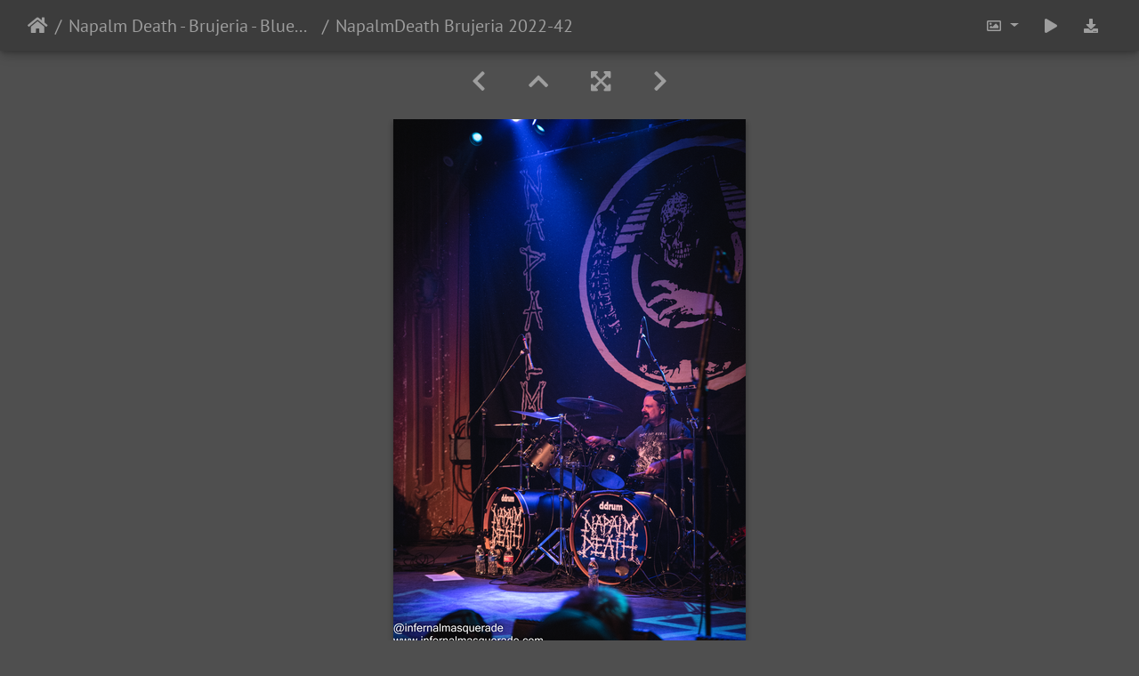

--- FILE ---
content_type: text/html; charset=utf-8
request_url: https://www.infernalmasquerade.com/images/imagevault/picture.php?/15498/category/napalm-death-brujeria-bluebird-theater-denver-co-10-19-2022
body_size: 10381
content:
<!DOCTYPE html>
<html lang="en" dir="ltr">
<head>
    <meta http-equiv="Content-Type" content="text/html; charset=utf-8">
    <meta name="generator" content="Piwigo (aka PWG), see piwigo.org">
    <meta name="viewport" content="width=device-width, initial-scale=1.0, maximum-scale=1.0, viewport-fit=cover">
    <meta name="mobile-web-app-capable" content="yes">
    <meta name="apple-mobile-web-app-capable" content="yes">
    <meta name="apple-mobile-web-app-status-bar-style" content="black-translucent">
    <meta http-equiv="X-UA-Compatible" content="IE=edge">
    <meta name="keywords" content="2022, Bluebird Theater, Denver, Live Concert, Napalm Death, USA">
    <meta name="description" content="NapalmDeath Brujeria 2022-42 - NapalmDeath_Brujeria_2022-42.png">

    <title>NapalmDeath Brujeria 2022-42 | Infernal Masquerade Photography Vault</title>
    <link rel="shortcut icon" type="image/x-icon" href="themes/default/icon/favicon.ico">
    <link rel="icon" sizes="192x192" href="themes/bootstrap_darkroom/img/logo.png">
    <link rel="apple-touch-icon" sizes="192x192" href="themes/bootstrap_darkroom/img/logo.png">
    <link rel="start" title="Home" href="/images/imagevault/" >
    <link rel="search" title="Search" href="search.php">
    <link rel="first" title="First" href="picture.php?/15457/category/napalm-death-brujeria-bluebird-theater-denver-co-10-19-2022">
    <link rel="prev" title="Previous" href="picture.php?/15497/category/napalm-death-brujeria-bluebird-theater-denver-co-10-19-2022">
    <link rel="next" title="Next" href="picture.php?/15499/category/napalm-death-brujeria-bluebird-theater-denver-co-10-19-2022">
    <link rel="last" title="Last" href="picture.php?/15502/category/napalm-death-brujeria-bluebird-theater-denver-co-10-19-2022">
    <link rel="up" title="Thumbnails" href="index.php?/category/napalm-death-brujeria-bluebird-theater-denver-co-10-19-2022/start-30">
    <link rel="canonical" href="picture.php?/15498">

     <link rel="stylesheet" type="text/css" href="_data/combined/14vpv41.css">

    <meta name="robots" content="noindex,nofollow">
<meta property="og:url" content="https://infernalmasquerade.com/images/imagevault/picture.php?/15498/category/napalm-death-brujeria-bluebird-theater-denver-co-10-19-2022">
<meta property="og:type" content="website">
<meta property="og:title" content="NapalmDeath Brujeria 2022-42">
<meta property="og:image" content="https://www.infernalmasquerade.com/images/imagevault/_data/i/upload/2022/10/23/20221023202006-640c891a-th.png">
<meta property="og:image:type" content="image/png">
<meta property="og:locale" content="en_US">
<meta property="og:site_name" content="Infernal Masquerade Image Vault">
<meta property="twitter:card" content="summary_large_image">
<meta property="twitter:site" content="@InfernalMasq">
<meta property="twitter:creator" content="@InfernalMasq">
<link rel="prerender" href="picture.php?/15499/category/napalm-death-brujeria-bluebird-theater-denver-co-10-19-2022">
</head>

<body id="thePicturePage" class="section-categories category-75 image-15498 "  data-infos='{"section":"categories","category_id":"75","image_id":"15498"}'>

<div id="wrapper">





<!-- End of header.tpl -->
<!-- Start of picture.tpl -->


<nav class="navbar navbar-contextual navbar-expand-lg navbar-dark bg-primary sticky-top mb-2">
    <div class="container-fluid">
        <div class="navbar-brand">
            <div class="nav-breadcrumb d-inline-flex"><a class="nav-breadcrumb-item" href="/images/imagevault/">Home</a><a class="nav-breadcrumb-item" href="index.php?/category/napalm-death-brujeria-bluebird-theater-denver-co-10-19-2022">Napalm Death - Brujeria - Bluebird Theater, Denver, CO - 10/19/2022</a><span class="nav-breadcrumb-item active">NapalmDeath Brujeria 2022-42</span></div>
        </div>
        <button type="button" class="navbar-toggler" data-toggle="collapse" data-target="#secondary-navbar" aria-controls="secondary-navbar" aria-expanded="false" aria-label="Toggle navigation">
            <span class="fas fa-bars"></span>
        </button>
        <div class="navbar-collapse collapse justify-content-end" id="secondary-navbar">
            <ul class="navbar-nav">
                <li class="nav-item dropdown">
                    <a href="#" class="nav-link dropdown-toggle" data-toggle="dropdown" title="Photo sizes">
                        <i class="far fa-image fa-fw" aria-hidden="true"></i><span class="d-lg-none ml-2">Photo sizes</span>
                    </a>
                    <div class="dropdown-menu dropdown-menu-right" role="menu">
                        <a id="derivativesmall" class="dropdown-item derivative-li" href="javascript:changeImgSrc('i.php?/upload/2022/10/23/20221023202006-640c891a-sm.png','small','small')" rel="nofollow">
                                S - small<span class="derivativeSizeDetails"> (288 x 432)</span>
                        </a>
                        <a id="derivativemedium" class="dropdown-item derivative-li active" href="javascript:changeImgSrc('_data/i/upload/2022/10/23/20221023202006-640c891a-me.png','medium','medium')" rel="nofollow">
                                M - medium<span class="derivativeSizeDetails"> (396 x 594)</span>
                        </a>
                        <a id="derivativelarge" class="dropdown-item derivative-li" href="javascript:changeImgSrc('i.php?/upload/2022/10/23/20221023202006-640c891a-la.png','large','large')" rel="nofollow">
                                L - large<span class="derivativeSizeDetails"> (504 x 756)</span>
                        </a>

                        <a class="dropdown-item" href="javascript:phpWGOpenWindow('./upload/2022/10/23/20221023202006-640c891a.png','xxx','scrollbars=yes,toolbar=no,status=no,resizable=yes')" rel="nofollow">Original</a>
                    </div>
                </li>
                <li class="nav-item">
                    <a class="nav-link" href="javascript:;" title="slideshow" id="startSlideshow" rel="nofollow">
                        <i class="fas fa-play fa-fw" aria-hidden="true"></i><span class="d-lg-none ml-2 text-capitalize">slideshow</span>
                    </a>
                </li>
                <li class="nav-item">
                    <a id="downloadSwitchLink" class="nav-link" href="action.php?id=15498&amp;part=e&amp;download" title="Download this file" rel="nofollow">
                        <i class="fas fa-download fa-fw" aria-hidden="true"></i><span class="d-lg-none ml-2">Download this file</span>
                    </a>
                 </li>
            </ul>
        </div>
    </div>
</nav>


<div id="main-picture-container" class="container-fluid">


  <div class="row justify-content-center">
    <div id="navigationButtons" class="col-12 py-2">
<a href="picture.php?/15497/category/napalm-death-brujeria-bluebird-theater-denver-co-10-19-2022" title="Previous : NapalmDeath Brujeria 2022-41" id="navPrevPicture"><i class="fas fa-chevron-left" aria-hidden="true"></i></a><a href="index.php?/category/napalm-death-brujeria-bluebird-theater-denver-co-10-19-2022/start-30" title="Thumbnails"><i class="fas fa-chevron-up"></i></a><a href="javascript:;" title="Fullscreen" id="startPhotoSwipe"><i class="fas fa-expand-arrows-alt" aria-hidden="true"></i></a><a href="picture.php?/15499/category/napalm-death-brujeria-bluebird-theater-denver-co-10-19-2022" title="Next : NapalmDeath Brujeria 2022-43" id="navNextPicture"><i class="fas fa-chevron-right" aria-hidden="true"></i></a>    </div>
  </div>

  <div id="theImage" class="row d-block justify-content-center mb-3">
    <img class="path-ext-png file-ext-png" src="_data/i/upload/2022/10/23/20221023202006-640c891a-me.png" width="396" height="594" alt="NapalmDeath_Brujeria_2022-42.png" id="theMainImage" usemap="#mapmedium" title="NapalmDeath Brujeria 2022-42 - NapalmDeath_Brujeria_2022-42.png">
  
<map name="mapsmall"><area shape=rect coords="0,0,72,432" href="picture.php?/15497/category/napalm-death-brujeria-bluebird-theater-denver-co-10-19-2022" title="Previous : NapalmDeath Brujeria 2022-41" alt="NapalmDeath Brujeria 2022-41"><area shape=rect coords="72,0,214,108" href="index.php?/category/napalm-death-brujeria-bluebird-theater-denver-co-10-19-2022/start-30" title="Thumbnails" alt="Thumbnails"><area shape=rect coords="216,0,288,432" href="picture.php?/15499/category/napalm-death-brujeria-bluebird-theater-denver-co-10-19-2022" title="Next : NapalmDeath Brujeria 2022-43" alt="NapalmDeath Brujeria 2022-43"></map><map name="mapmedium"><area shape=rect coords="0,0,99,594" href="picture.php?/15497/category/napalm-death-brujeria-bluebird-theater-denver-co-10-19-2022" title="Previous : NapalmDeath Brujeria 2022-41" alt="NapalmDeath Brujeria 2022-41"><area shape=rect coords="99,0,295,148" href="index.php?/category/napalm-death-brujeria-bluebird-theater-denver-co-10-19-2022/start-30" title="Thumbnails" alt="Thumbnails"><area shape=rect coords="297,0,396,594" href="picture.php?/15499/category/napalm-death-brujeria-bluebird-theater-denver-co-10-19-2022" title="Next : NapalmDeath Brujeria 2022-43" alt="NapalmDeath Brujeria 2022-43"></map><map name="maplarge"><area shape=rect coords="0,0,126,756" href="picture.php?/15497/category/napalm-death-brujeria-bluebird-theater-denver-co-10-19-2022" title="Previous : NapalmDeath Brujeria 2022-41" alt="NapalmDeath Brujeria 2022-41"><area shape=rect coords="126,0,376,189" href="index.php?/category/napalm-death-brujeria-bluebird-theater-denver-co-10-19-2022/start-30" title="Thumbnails" alt="Thumbnails"><area shape=rect coords="378,0,504,756" href="picture.php?/15499/category/napalm-death-brujeria-bluebird-theater-denver-co-10-19-2022" title="Next : NapalmDeath Brujeria 2022-43" alt="NapalmDeath Brujeria 2022-43"></map>
  </div>


  <div id="theImageComment" class="row justify-content-center mb-3">
  </div>

      <div id="theImageShareButtons" class="row justify-content-center">
    <section id="share">
        <a href="https://www.facebook.com/sharer/sharer.php?u=https://www.infernalmasquerade.com/images/imagevault/picture.php?/15498/category/napalm-death-brujeria-bluebird-theater-denver-co-10-19-2022"
           onclick="window.open(this.href, 'facebook-share','width=580,height=296');return false;" title="Share on Facebook">
            <i class="fab fa-facebook"></i>        </a>
    </section>
  </div>
</div>

<div id="carousel-container" class="container">
  <div id="theImageCarousel" class="row mx-0">
    <div class="col-lg-10 col-md-12 mx-auto">
      <div id="thumbnailCarousel" class="slick-carousel">
                        <div class="text-center">
          <a  href="picture.php?/15457/category/napalm-death-brujeria-bluebird-theater-denver-co-10-19-2022" data-index="0" data-name="NapalmDeath Brujeria 2022-1" data-description="" data-src-xlarge="_data/i/upload/2022/10/23/20221023193407-a49d6ff6-la.png" data-size-xlarge="1008 x 672" data-src-large="_data/i/upload/2022/10/23/20221023193407-a49d6ff6-la.png" data-size-large="1008 x 672" data-src-medium="_data/i/upload/2022/10/23/20221023193407-a49d6ff6-me.png" data-size-medium="792 x 528">
            <img data-lazy="_data/i/upload/2022/10/23/20221023193407-a49d6ff6-sq.png" alt="NapalmDeath Brujeria 2022-1" title="" class="img-fluid path-ext-png file-ext-png">
          </a>
        </div>
                        <div class="text-center">
          <a  href="picture.php?/15458/category/napalm-death-brujeria-bluebird-theater-denver-co-10-19-2022" data-index="1" data-name="NapalmDeath Brujeria 2022-2" data-description="" data-src-xlarge="i.php?/upload/2022/10/23/20221023193535-bb91b57f-la.png" data-size-xlarge="504 x 756" data-src-large="i.php?/upload/2022/10/23/20221023193535-bb91b57f-la.png" data-size-large="504 x 756" data-src-medium="_data/i/upload/2022/10/23/20221023193535-bb91b57f-me.png" data-size-medium="396 x 594">
            <img data-lazy="_data/i/upload/2022/10/23/20221023193535-bb91b57f-sq.png" alt="NapalmDeath Brujeria 2022-2" title="" class="img-fluid path-ext-png file-ext-png">
          </a>
        </div>
                        <div class="text-center">
          <a  href="picture.php?/15459/category/napalm-death-brujeria-bluebird-theater-denver-co-10-19-2022" data-index="2" data-name="NapalmDeath Brujeria 2022-3" data-description="" data-src-xlarge="i.php?/upload/2022/10/23/20221023193704-c50e18e4-la.png" data-size-xlarge="1008 x 672" data-src-large="i.php?/upload/2022/10/23/20221023193704-c50e18e4-la.png" data-size-large="1008 x 672" data-src-medium="_data/i/upload/2022/10/23/20221023193704-c50e18e4-me.png" data-size-medium="792 x 528">
            <img data-lazy="_data/i/upload/2022/10/23/20221023193704-c50e18e4-sq.png" alt="NapalmDeath Brujeria 2022-3" title="" class="img-fluid path-ext-png file-ext-png">
          </a>
        </div>
                        <div class="text-center">
          <a  href="picture.php?/15460/category/napalm-death-brujeria-bluebird-theater-denver-co-10-19-2022" data-index="3" data-name="NapalmDeath Brujeria 2022-4" data-description="" data-src-xlarge="i.php?/upload/2022/10/23/20221023193827-5c01dba3-la.png" data-size-xlarge="1008 x 672" data-src-large="i.php?/upload/2022/10/23/20221023193827-5c01dba3-la.png" data-size-large="1008 x 672" data-src-medium="_data/i/upload/2022/10/23/20221023193827-5c01dba3-me.png" data-size-medium="792 x 528">
            <img data-lazy="_data/i/upload/2022/10/23/20221023193827-5c01dba3-sq.png" alt="NapalmDeath Brujeria 2022-4" title="" class="img-fluid path-ext-png file-ext-png">
          </a>
        </div>
                        <div class="text-center">
          <a  href="picture.php?/15461/category/napalm-death-brujeria-bluebird-theater-denver-co-10-19-2022" data-index="4" data-name="NapalmDeath Brujeria 2022-5" data-description="" data-src-xlarge="i.php?/upload/2022/10/23/20221023193948-f70244e3-la.png" data-size-xlarge="1008 x 672" data-src-large="i.php?/upload/2022/10/23/20221023193948-f70244e3-la.png" data-size-large="1008 x 672" data-src-medium="_data/i/upload/2022/10/23/20221023193948-f70244e3-me.png" data-size-medium="792 x 528">
            <img data-lazy="_data/i/upload/2022/10/23/20221023193948-f70244e3-sq.png" alt="NapalmDeath Brujeria 2022-5" title="" class="img-fluid path-ext-png file-ext-png">
          </a>
        </div>
                        <div class="text-center">
          <a  href="picture.php?/15462/category/napalm-death-brujeria-bluebird-theater-denver-co-10-19-2022" data-index="5" data-name="NapalmDeath Brujeria 2022-6" data-description="" data-src-xlarge="i.php?/upload/2022/10/23/20221023194100-98241876-la.png" data-size-xlarge="1008 x 672" data-src-large="i.php?/upload/2022/10/23/20221023194100-98241876-la.png" data-size-large="1008 x 672" data-src-medium="_data/i/upload/2022/10/23/20221023194100-98241876-me.png" data-size-medium="792 x 528">
            <img data-lazy="_data/i/upload/2022/10/23/20221023194100-98241876-sq.png" alt="NapalmDeath Brujeria 2022-6" title="" class="img-fluid path-ext-png file-ext-png">
          </a>
        </div>
                        <div class="text-center">
          <a  href="picture.php?/15463/category/napalm-death-brujeria-bluebird-theater-denver-co-10-19-2022" data-index="6" data-name="NapalmDeath Brujeria 2022-7" data-description="" data-src-xlarge="i.php?/upload/2022/10/23/20221023194211-f4f9581b-la.png" data-size-xlarge="1008 x 672" data-src-large="i.php?/upload/2022/10/23/20221023194211-f4f9581b-la.png" data-size-large="1008 x 672" data-src-medium="_data/i/upload/2022/10/23/20221023194211-f4f9581b-me.png" data-size-medium="792 x 528">
            <img data-lazy="_data/i/upload/2022/10/23/20221023194211-f4f9581b-sq.png" alt="NapalmDeath Brujeria 2022-7" title="" class="img-fluid path-ext-png file-ext-png">
          </a>
        </div>
                        <div class="text-center">
          <a  href="picture.php?/15464/category/napalm-death-brujeria-bluebird-theater-denver-co-10-19-2022" data-index="7" data-name="NapalmDeath Brujeria 2022-8" data-description="" data-src-xlarge="i.php?/upload/2022/10/23/20221023194254-005a07d2-la.png" data-size-xlarge="504 x 756" data-src-large="i.php?/upload/2022/10/23/20221023194254-005a07d2-la.png" data-size-large="504 x 756" data-src-medium="_data/i/upload/2022/10/23/20221023194254-005a07d2-me.png" data-size-medium="396 x 594">
            <img data-lazy="_data/i/upload/2022/10/23/20221023194254-005a07d2-sq.png" alt="NapalmDeath Brujeria 2022-8" title="" class="img-fluid path-ext-png file-ext-png">
          </a>
        </div>
                        <div class="text-center">
          <a  href="picture.php?/15465/category/napalm-death-brujeria-bluebird-theater-denver-co-10-19-2022" data-index="8" data-name="NapalmDeath Brujeria 2022-9" data-description="" data-src-xlarge="i.php?/upload/2022/10/23/20221023194345-60fd8e93-la.png" data-size-xlarge="1008 x 672" data-src-large="i.php?/upload/2022/10/23/20221023194345-60fd8e93-la.png" data-size-large="1008 x 672" data-src-medium="_data/i/upload/2022/10/23/20221023194345-60fd8e93-me.png" data-size-medium="792 x 528">
            <img data-lazy="_data/i/upload/2022/10/23/20221023194345-60fd8e93-sq.png" alt="NapalmDeath Brujeria 2022-9" title="" class="img-fluid path-ext-png file-ext-png">
          </a>
        </div>
                        <div class="text-center">
          <a  href="picture.php?/15466/category/napalm-death-brujeria-bluebird-theater-denver-co-10-19-2022" data-index="9" data-name="NapalmDeath Brujeria 2022-10" data-description="" data-src-xlarge="i.php?/upload/2022/10/23/20221023194404-173fbb5d-la.png" data-size-xlarge="1008 x 672" data-src-large="i.php?/upload/2022/10/23/20221023194404-173fbb5d-la.png" data-size-large="1008 x 672" data-src-medium="_data/i/upload/2022/10/23/20221023194404-173fbb5d-me.png" data-size-medium="792 x 528">
            <img data-lazy="_data/i/upload/2022/10/23/20221023194404-173fbb5d-sq.png" alt="NapalmDeath Brujeria 2022-10" title="" class="img-fluid path-ext-png file-ext-png">
          </a>
        </div>
                        <div class="text-center">
          <a  href="picture.php?/15467/category/napalm-death-brujeria-bluebird-theater-denver-co-10-19-2022" data-index="10" data-name="NapalmDeath Brujeria 2022-11" data-description="" data-src-xlarge="i.php?/upload/2022/10/23/20221023194421-c1851037-la.png" data-size-xlarge="1008 x 672" data-src-large="i.php?/upload/2022/10/23/20221023194421-c1851037-la.png" data-size-large="1008 x 672" data-src-medium="_data/i/upload/2022/10/23/20221023194421-c1851037-me.png" data-size-medium="792 x 528">
            <img data-lazy="_data/i/upload/2022/10/23/20221023194421-c1851037-sq.png" alt="NapalmDeath Brujeria 2022-11" title="" class="img-fluid path-ext-png file-ext-png">
          </a>
        </div>
                        <div class="text-center">
          <a  href="picture.php?/15468/category/napalm-death-brujeria-bluebird-theater-denver-co-10-19-2022" data-index="11" data-name="NapalmDeath Brujeria 2022-12" data-description="" data-src-xlarge="i.php?/upload/2022/10/23/20221023194451-b760bd9d-la.png" data-size-xlarge="1008 x 672" data-src-large="i.php?/upload/2022/10/23/20221023194451-b760bd9d-la.png" data-size-large="1008 x 672" data-src-medium="_data/i/upload/2022/10/23/20221023194451-b760bd9d-me.png" data-size-medium="792 x 528">
            <img data-lazy="_data/i/upload/2022/10/23/20221023194451-b760bd9d-sq.png" alt="NapalmDeath Brujeria 2022-12" title="" class="img-fluid path-ext-png file-ext-png">
          </a>
        </div>
                        <div class="text-center">
          <a  href="picture.php?/15469/category/napalm-death-brujeria-bluebird-theater-denver-co-10-19-2022" data-index="12" data-name="NapalmDeath Brujeria 2022-13" data-description="" data-src-xlarge="i.php?/upload/2022/10/23/20221023194528-cf8cf586-la.png" data-size-xlarge="1008 x 672" data-src-large="i.php?/upload/2022/10/23/20221023194528-cf8cf586-la.png" data-size-large="1008 x 672" data-src-medium="_data/i/upload/2022/10/23/20221023194528-cf8cf586-me.png" data-size-medium="792 x 528">
            <img data-lazy="_data/i/upload/2022/10/23/20221023194528-cf8cf586-sq.png" alt="NapalmDeath Brujeria 2022-13" title="" class="img-fluid path-ext-png file-ext-png">
          </a>
        </div>
                        <div class="text-center">
          <a  href="picture.php?/15470/category/napalm-death-brujeria-bluebird-theater-denver-co-10-19-2022" data-index="13" data-name="NapalmDeath Brujeria 2022-14" data-description="" data-src-xlarge="i.php?/upload/2022/10/23/20221023194547-3075f9ef-la.png" data-size-xlarge="1008 x 672" data-src-large="i.php?/upload/2022/10/23/20221023194547-3075f9ef-la.png" data-size-large="1008 x 672" data-src-medium="_data/i/upload/2022/10/23/20221023194547-3075f9ef-me.png" data-size-medium="792 x 528">
            <img data-lazy="_data/i/upload/2022/10/23/20221023194547-3075f9ef-sq.png" alt="NapalmDeath Brujeria 2022-14" title="" class="img-fluid path-ext-png file-ext-png">
          </a>
        </div>
                        <div class="text-center">
          <a  href="picture.php?/15471/category/napalm-death-brujeria-bluebird-theater-denver-co-10-19-2022" data-index="14" data-name="NapalmDeath Brujeria 2022-15" data-description="" data-src-xlarge="i.php?/upload/2022/10/23/20221023194702-7a5dcc4c-la.png" data-size-xlarge="1008 x 672" data-src-large="i.php?/upload/2022/10/23/20221023194702-7a5dcc4c-la.png" data-size-large="1008 x 672" data-src-medium="_data/i/upload/2022/10/23/20221023194702-7a5dcc4c-me.png" data-size-medium="792 x 528">
            <img data-lazy="_data/i/upload/2022/10/23/20221023194702-7a5dcc4c-sq.png" alt="NapalmDeath Brujeria 2022-15" title="" class="img-fluid path-ext-png file-ext-png">
          </a>
        </div>
                        <div class="text-center">
          <a  href="picture.php?/15472/category/napalm-death-brujeria-bluebird-theater-denver-co-10-19-2022" data-index="15" data-name="NapalmDeath Brujeria 2022-16" data-description="" data-src-xlarge="i.php?/upload/2022/10/23/20221023194750-eff20ae8-la.png" data-size-xlarge="1008 x 672" data-src-large="i.php?/upload/2022/10/23/20221023194750-eff20ae8-la.png" data-size-large="1008 x 672" data-src-medium="_data/i/upload/2022/10/23/20221023194750-eff20ae8-me.png" data-size-medium="792 x 528">
            <img data-lazy="_data/i/upload/2022/10/23/20221023194750-eff20ae8-sq.png" alt="NapalmDeath Brujeria 2022-16" title="" class="img-fluid path-ext-png file-ext-png">
          </a>
        </div>
                        <div class="text-center">
          <a  href="picture.php?/15473/category/napalm-death-brujeria-bluebird-theater-denver-co-10-19-2022" data-index="16" data-name="NapalmDeath Brujeria 2022-17" data-description="" data-src-xlarge="i.php?/upload/2022/10/23/20221023194907-0feec171-la.png" data-size-xlarge="1008 x 672" data-src-large="i.php?/upload/2022/10/23/20221023194907-0feec171-la.png" data-size-large="1008 x 672" data-src-medium="_data/i/upload/2022/10/23/20221023194907-0feec171-me.png" data-size-medium="792 x 528">
            <img data-lazy="_data/i/upload/2022/10/23/20221023194907-0feec171-sq.png" alt="NapalmDeath Brujeria 2022-17" title="" class="img-fluid path-ext-png file-ext-png">
          </a>
        </div>
                        <div class="text-center">
          <a  href="picture.php?/15474/category/napalm-death-brujeria-bluebird-theater-denver-co-10-19-2022" data-index="17" data-name="NapalmDeath Brujeria 2022-18" data-description="" data-src-xlarge="i.php?/upload/2022/10/23/20221023195023-4dadaf40-la.png" data-size-xlarge="1008 x 672" data-src-large="i.php?/upload/2022/10/23/20221023195023-4dadaf40-la.png" data-size-large="1008 x 672" data-src-medium="_data/i/upload/2022/10/23/20221023195023-4dadaf40-me.png" data-size-medium="792 x 528">
            <img data-lazy="_data/i/upload/2022/10/23/20221023195023-4dadaf40-sq.png" alt="NapalmDeath Brujeria 2022-18" title="" class="img-fluid path-ext-png file-ext-png">
          </a>
        </div>
                        <div class="text-center">
          <a  href="picture.php?/15475/category/napalm-death-brujeria-bluebird-theater-denver-co-10-19-2022" data-index="18" data-name="NapalmDeath Brujeria 2022-19" data-description="" data-src-xlarge="i.php?/upload/2022/10/23/20221023195144-47e688b1-la.png" data-size-xlarge="504 x 756" data-src-large="i.php?/upload/2022/10/23/20221023195144-47e688b1-la.png" data-size-large="504 x 756" data-src-medium="_data/i/upload/2022/10/23/20221023195144-47e688b1-me.png" data-size-medium="396 x 594">
            <img data-lazy="_data/i/upload/2022/10/23/20221023195144-47e688b1-sq.png" alt="NapalmDeath Brujeria 2022-19" title="" class="img-fluid path-ext-png file-ext-png">
          </a>
        </div>
                        <div class="text-center">
          <a  href="picture.php?/15476/category/napalm-death-brujeria-bluebird-theater-denver-co-10-19-2022" data-index="19" data-name="NapalmDeath Brujeria 2022-20" data-description="" data-src-xlarge="_data/i/upload/2022/10/23/20221023195305-cad7a73a-la.png" data-size-xlarge="1008 x 672" data-src-large="_data/i/upload/2022/10/23/20221023195305-cad7a73a-la.png" data-size-large="1008 x 672" data-src-medium="_data/i/upload/2022/10/23/20221023195305-cad7a73a-me.png" data-size-medium="792 x 528">
            <img data-lazy="_data/i/upload/2022/10/23/20221023195305-cad7a73a-sq.png" alt="NapalmDeath Brujeria 2022-20" title="" class="img-fluid path-ext-png file-ext-png">
          </a>
        </div>
                        <div class="text-center">
          <a  href="picture.php?/15477/category/napalm-death-brujeria-bluebird-theater-denver-co-10-19-2022" data-index="20" data-name="NapalmDeath Brujeria 2022-21" data-description="" data-src-xlarge="i.php?/upload/2022/10/23/20221023195428-cc0ea059-la.png" data-size-xlarge="1008 x 672" data-src-large="i.php?/upload/2022/10/23/20221023195428-cc0ea059-la.png" data-size-large="1008 x 672" data-src-medium="_data/i/upload/2022/10/23/20221023195428-cc0ea059-me.png" data-size-medium="792 x 528">
            <img data-lazy="_data/i/upload/2022/10/23/20221023195428-cc0ea059-sq.png" alt="NapalmDeath Brujeria 2022-21" title="" class="img-fluid path-ext-png file-ext-png">
          </a>
        </div>
                        <div class="text-center">
          <a  href="picture.php?/15478/category/napalm-death-brujeria-bluebird-theater-denver-co-10-19-2022" data-index="21" data-name="NapalmDeath Brujeria 2022-22" data-description="" data-src-xlarge="i.php?/upload/2022/10/23/20221023195539-33f61f68-la.png" data-size-xlarge="1008 x 672" data-src-large="i.php?/upload/2022/10/23/20221023195539-33f61f68-la.png" data-size-large="1008 x 672" data-src-medium="_data/i/upload/2022/10/23/20221023195539-33f61f68-me.png" data-size-medium="792 x 528">
            <img data-lazy="_data/i/upload/2022/10/23/20221023195539-33f61f68-sq.png" alt="NapalmDeath Brujeria 2022-22" title="" class="img-fluid path-ext-png file-ext-png">
          </a>
        </div>
                        <div class="text-center">
          <a  href="picture.php?/15479/category/napalm-death-brujeria-bluebird-theater-denver-co-10-19-2022" data-index="22" data-name="NapalmDeath Brujeria 2022-23" data-description="" data-src-xlarge="i.php?/upload/2022/10/23/20221023195638-e2eb4efd-la.png" data-size-xlarge="504 x 756" data-src-large="i.php?/upload/2022/10/23/20221023195638-e2eb4efd-la.png" data-size-large="504 x 756" data-src-medium="_data/i/upload/2022/10/23/20221023195638-e2eb4efd-me.png" data-size-medium="396 x 594">
            <img data-lazy="_data/i/upload/2022/10/23/20221023195638-e2eb4efd-sq.png" alt="NapalmDeath Brujeria 2022-23" title="" class="img-fluid path-ext-png file-ext-png">
          </a>
        </div>
                        <div class="text-center">
          <a  href="picture.php?/15480/category/napalm-death-brujeria-bluebird-theater-denver-co-10-19-2022" data-index="23" data-name="NapalmDeath Brujeria 2022-24" data-description="" data-src-xlarge="i.php?/upload/2022/10/23/20221023195805-50110426-la.png" data-size-xlarge="1008 x 672" data-src-large="i.php?/upload/2022/10/23/20221023195805-50110426-la.png" data-size-large="1008 x 672" data-src-medium="_data/i/upload/2022/10/23/20221023195805-50110426-me.png" data-size-medium="792 x 528">
            <img data-lazy="_data/i/upload/2022/10/23/20221023195805-50110426-sq.png" alt="NapalmDeath Brujeria 2022-24" title="" class="img-fluid path-ext-png file-ext-png">
          </a>
        </div>
                        <div class="text-center">
          <a  href="picture.php?/15481/category/napalm-death-brujeria-bluebird-theater-denver-co-10-19-2022" data-index="24" data-name="NapalmDeath Brujeria 2022-25" data-description="" data-src-xlarge="i.php?/upload/2022/10/23/20221023195922-f51fb38a-la.png" data-size-xlarge="1008 x 672" data-src-large="i.php?/upload/2022/10/23/20221023195922-f51fb38a-la.png" data-size-large="1008 x 672" data-src-medium="_data/i/upload/2022/10/23/20221023195922-f51fb38a-me.png" data-size-medium="792 x 528">
            <img data-lazy="_data/i/upload/2022/10/23/20221023195922-f51fb38a-sq.png" alt="NapalmDeath Brujeria 2022-25" title="" class="img-fluid path-ext-png file-ext-png">
          </a>
        </div>
                        <div class="text-center">
          <a  href="picture.php?/15482/category/napalm-death-brujeria-bluebird-theater-denver-co-10-19-2022" data-index="25" data-name="NapalmDeath Brujeria 2022-26" data-description="" data-src-xlarge="i.php?/upload/2022/10/23/20221023200033-95ed2940-la.png" data-size-xlarge="504 x 756" data-src-large="i.php?/upload/2022/10/23/20221023200033-95ed2940-la.png" data-size-large="504 x 756" data-src-medium="_data/i/upload/2022/10/23/20221023200033-95ed2940-me.png" data-size-medium="396 x 594">
            <img data-lazy="_data/i/upload/2022/10/23/20221023200033-95ed2940-sq.png" alt="NapalmDeath Brujeria 2022-26" title="" class="img-fluid path-ext-png file-ext-png">
          </a>
        </div>
                        <div class="text-center">
          <a  href="picture.php?/15483/category/napalm-death-brujeria-bluebird-theater-denver-co-10-19-2022" data-index="26" data-name="NapalmDeath Brujeria 2022-27" data-description="" data-src-xlarge="i.php?/upload/2022/10/23/20221023200154-0d1c303d-la.png" data-size-xlarge="504 x 756" data-src-large="i.php?/upload/2022/10/23/20221023200154-0d1c303d-la.png" data-size-large="504 x 756" data-src-medium="_data/i/upload/2022/10/23/20221023200154-0d1c303d-me.png" data-size-medium="396 x 594">
            <img data-lazy="_data/i/upload/2022/10/23/20221023200154-0d1c303d-sq.png" alt="NapalmDeath Brujeria 2022-27" title="" class="img-fluid path-ext-png file-ext-png">
          </a>
        </div>
                        <div class="text-center">
          <a  href="picture.php?/15484/category/napalm-death-brujeria-bluebird-theater-denver-co-10-19-2022" data-index="27" data-name="NapalmDeath Brujeria 2022-28" data-description="" data-src-xlarge="i.php?/upload/2022/10/23/20221023200312-83667a64-la.png" data-size-xlarge="1008 x 672" data-src-large="i.php?/upload/2022/10/23/20221023200312-83667a64-la.png" data-size-large="1008 x 672" data-src-medium="_data/i/upload/2022/10/23/20221023200312-83667a64-me.png" data-size-medium="792 x 528">
            <img data-lazy="_data/i/upload/2022/10/23/20221023200312-83667a64-sq.png" alt="NapalmDeath Brujeria 2022-28" title="" class="img-fluid path-ext-png file-ext-png">
          </a>
        </div>
                        <div class="text-center">
          <a  href="picture.php?/15485/category/napalm-death-brujeria-bluebird-theater-denver-co-10-19-2022" data-index="28" data-name="NapalmDeath Brujeria 2022-29" data-description="" data-src-xlarge="i.php?/upload/2022/10/23/20221023200426-7a737c6a-la.png" data-size-xlarge="1008 x 672" data-src-large="i.php?/upload/2022/10/23/20221023200426-7a737c6a-la.png" data-size-large="1008 x 672" data-src-medium="_data/i/upload/2022/10/23/20221023200426-7a737c6a-me.png" data-size-medium="792 x 528">
            <img data-lazy="_data/i/upload/2022/10/23/20221023200426-7a737c6a-sq.png" alt="NapalmDeath Brujeria 2022-29" title="" class="img-fluid path-ext-png file-ext-png">
          </a>
        </div>
                        <div class="text-center">
          <a  href="picture.php?/15486/category/napalm-death-brujeria-bluebird-theater-denver-co-10-19-2022" data-index="29" data-name="NapalmDeath Brujeria 2022-30" data-description="" data-src-xlarge="i.php?/upload/2022/10/23/20221023200534-89e6dfa0-la.png" data-size-xlarge="1008 x 672" data-src-large="i.php?/upload/2022/10/23/20221023200534-89e6dfa0-la.png" data-size-large="1008 x 672" data-src-medium="_data/i/upload/2022/10/23/20221023200534-89e6dfa0-me.png" data-size-medium="792 x 528">
            <img data-lazy="_data/i/upload/2022/10/23/20221023200534-89e6dfa0-sq.png" alt="NapalmDeath Brujeria 2022-30" title="" class="img-fluid path-ext-png file-ext-png">
          </a>
        </div>
                        <div class="text-center">
          <a  href="picture.php?/15487/category/napalm-death-brujeria-bluebird-theater-denver-co-10-19-2022" data-index="30" data-name="NapalmDeath Brujeria 2022-31" data-description="" data-src-xlarge="i.php?/upload/2022/10/23/20221023200648-25f8f29c-la.png" data-size-xlarge="1008 x 672" data-src-large="i.php?/upload/2022/10/23/20221023200648-25f8f29c-la.png" data-size-large="1008 x 672" data-src-medium="_data/i/upload/2022/10/23/20221023200648-25f8f29c-me.png" data-size-medium="792 x 528">
            <img data-lazy="_data/i/upload/2022/10/23/20221023200648-25f8f29c-sq.png" alt="NapalmDeath Brujeria 2022-31" title="" class="img-fluid path-ext-png file-ext-png">
          </a>
        </div>
                        <div class="text-center">
          <a  href="picture.php?/15488/category/napalm-death-brujeria-bluebird-theater-denver-co-10-19-2022" data-index="31" data-name="NapalmDeath Brujeria 2022-32" data-description="" data-src-xlarge="i.php?/upload/2022/10/23/20221023200806-5ccc7bc0-la.png" data-size-xlarge="504 x 756" data-src-large="i.php?/upload/2022/10/23/20221023200806-5ccc7bc0-la.png" data-size-large="504 x 756" data-src-medium="_data/i/upload/2022/10/23/20221023200806-5ccc7bc0-me.png" data-size-medium="396 x 594">
            <img data-lazy="_data/i/upload/2022/10/23/20221023200806-5ccc7bc0-sq.png" alt="NapalmDeath Brujeria 2022-32" title="" class="img-fluid path-ext-png file-ext-png">
          </a>
        </div>
                        <div class="text-center">
          <a  href="picture.php?/15489/category/napalm-death-brujeria-bluebird-theater-denver-co-10-19-2022" data-index="32" data-name="NapalmDeath Brujeria 2022-33" data-description="" data-src-xlarge="i.php?/upload/2022/10/23/20221023200923-62377aea-la.png" data-size-xlarge="1008 x 672" data-src-large="i.php?/upload/2022/10/23/20221023200923-62377aea-la.png" data-size-large="1008 x 672" data-src-medium="_data/i/upload/2022/10/23/20221023200923-62377aea-me.png" data-size-medium="792 x 528">
            <img data-lazy="_data/i/upload/2022/10/23/20221023200923-62377aea-sq.png" alt="NapalmDeath Brujeria 2022-33" title="" class="img-fluid path-ext-png file-ext-png">
          </a>
        </div>
                        <div class="text-center">
          <a  href="picture.php?/15490/category/napalm-death-brujeria-bluebird-theater-denver-co-10-19-2022" data-index="33" data-name="NapalmDeath Brujeria 2022-34" data-description="" data-src-xlarge="i.php?/upload/2022/10/23/20221023201038-058e57a0-la.png" data-size-xlarge="1008 x 672" data-src-large="i.php?/upload/2022/10/23/20221023201038-058e57a0-la.png" data-size-large="1008 x 672" data-src-medium="_data/i/upload/2022/10/23/20221023201038-058e57a0-me.png" data-size-medium="792 x 528">
            <img data-lazy="_data/i/upload/2022/10/23/20221023201038-058e57a0-sq.png" alt="NapalmDeath Brujeria 2022-34" title="" class="img-fluid path-ext-png file-ext-png">
          </a>
        </div>
                        <div class="text-center">
          <a  href="picture.php?/15491/category/napalm-death-brujeria-bluebird-theater-denver-co-10-19-2022" data-index="34" data-name="NapalmDeath Brujeria 2022-35" data-description="" data-src-xlarge="i.php?/upload/2022/10/23/20221023201158-2ab315c6-la.png" data-size-xlarge="1008 x 672" data-src-large="i.php?/upload/2022/10/23/20221023201158-2ab315c6-la.png" data-size-large="1008 x 672" data-src-medium="_data/i/upload/2022/10/23/20221023201158-2ab315c6-me.png" data-size-medium="792 x 528">
            <img data-lazy="_data/i/upload/2022/10/23/20221023201158-2ab315c6-sq.png" alt="NapalmDeath Brujeria 2022-35" title="" class="img-fluid path-ext-png file-ext-png">
          </a>
        </div>
                        <div class="text-center">
          <a  href="picture.php?/15492/category/napalm-death-brujeria-bluebird-theater-denver-co-10-19-2022" data-index="35" data-name="NapalmDeath Brujeria 2022-36" data-description="" data-src-xlarge="i.php?/upload/2022/10/23/20221023201245-620fb1fa-la.png" data-size-xlarge="504 x 756" data-src-large="i.php?/upload/2022/10/23/20221023201245-620fb1fa-la.png" data-size-large="504 x 756" data-src-medium="_data/i/upload/2022/10/23/20221023201245-620fb1fa-me.png" data-size-medium="396 x 594">
            <img data-lazy="_data/i/upload/2022/10/23/20221023201245-620fb1fa-sq.png" alt="NapalmDeath Brujeria 2022-36" title="" class="img-fluid path-ext-png file-ext-png">
          </a>
        </div>
                        <div class="text-center">
          <a  href="picture.php?/15493/category/napalm-death-brujeria-bluebird-theater-denver-co-10-19-2022" data-index="36" data-name="NapalmDeath Brujeria 2022-37" data-description="" data-src-xlarge="i.php?/upload/2022/10/23/20221023201411-81ff4502-la.png" data-size-xlarge="1008 x 672" data-src-large="i.php?/upload/2022/10/23/20221023201411-81ff4502-la.png" data-size-large="1008 x 672" data-src-medium="_data/i/upload/2022/10/23/20221023201411-81ff4502-me.png" data-size-medium="792 x 528">
            <img data-lazy="_data/i/upload/2022/10/23/20221023201411-81ff4502-sq.png" alt="NapalmDeath Brujeria 2022-37" title="" class="img-fluid path-ext-png file-ext-png">
          </a>
        </div>
                        <div class="text-center">
          <a  href="picture.php?/15494/category/napalm-death-brujeria-bluebird-theater-denver-co-10-19-2022" data-index="37" data-name="NapalmDeath Brujeria 2022-38" data-description="" data-src-xlarge="i.php?/upload/2022/10/23/20221023201458-6e1eec93-la.png" data-size-xlarge="1008 x 672" data-src-large="i.php?/upload/2022/10/23/20221023201458-6e1eec93-la.png" data-size-large="1008 x 672" data-src-medium="_data/i/upload/2022/10/23/20221023201458-6e1eec93-me.png" data-size-medium="792 x 528">
            <img data-lazy="_data/i/upload/2022/10/23/20221023201458-6e1eec93-sq.png" alt="NapalmDeath Brujeria 2022-38" title="" class="img-fluid path-ext-png file-ext-png">
          </a>
        </div>
                        <div class="text-center">
          <a  href="picture.php?/15495/category/napalm-death-brujeria-bluebird-theater-denver-co-10-19-2022" data-index="38" data-name="NapalmDeath Brujeria 2022-39" data-description="" data-src-xlarge="i.php?/upload/2022/10/23/20221023201623-ba59a307-la.png" data-size-xlarge="1008 x 672" data-src-large="i.php?/upload/2022/10/23/20221023201623-ba59a307-la.png" data-size-large="1008 x 672" data-src-medium="_data/i/upload/2022/10/23/20221023201623-ba59a307-me.png" data-size-medium="792 x 528">
            <img data-lazy="_data/i/upload/2022/10/23/20221023201623-ba59a307-sq.png" alt="NapalmDeath Brujeria 2022-39" title="" class="img-fluid path-ext-png file-ext-png">
          </a>
        </div>
                        <div class="text-center">
          <a  href="picture.php?/15496/category/napalm-death-brujeria-bluebird-theater-denver-co-10-19-2022" data-index="39" data-name="NapalmDeath Brujeria 2022-40" data-description="" data-src-xlarge="i.php?/upload/2022/10/23/20221023201747-4ef992d2-la.png" data-size-xlarge="1008 x 672" data-src-large="i.php?/upload/2022/10/23/20221023201747-4ef992d2-la.png" data-size-large="1008 x 672" data-src-medium="_data/i/upload/2022/10/23/20221023201747-4ef992d2-me.png" data-size-medium="792 x 528">
            <img data-lazy="_data/i/upload/2022/10/23/20221023201747-4ef992d2-sq.png" alt="NapalmDeath Brujeria 2022-40" title="" class="img-fluid path-ext-png file-ext-png">
          </a>
        </div>
                        <div class="text-center">
          <a  href="picture.php?/15497/category/napalm-death-brujeria-bluebird-theater-denver-co-10-19-2022" data-index="40" data-name="NapalmDeath Brujeria 2022-41" data-description="" data-src-xlarge="i.php?/upload/2022/10/23/20221023201833-718e8af1-la.png" data-size-xlarge="1008 x 672" data-src-large="i.php?/upload/2022/10/23/20221023201833-718e8af1-la.png" data-size-large="1008 x 672" data-src-medium="_data/i/upload/2022/10/23/20221023201833-718e8af1-me.png" data-size-medium="792 x 528">
            <img data-lazy="_data/i/upload/2022/10/23/20221023201833-718e8af1-sq.png" alt="NapalmDeath Brujeria 2022-41" title="" class="img-fluid path-ext-png file-ext-png">
          </a>
        </div>
                        <div class="text-center thumbnail-active">
          <a  id="thumbnail-active" href="picture.php?/15498/category/napalm-death-brujeria-bluebird-theater-denver-co-10-19-2022" data-index="41" data-name="NapalmDeath Brujeria 2022-42" data-description="" data-src-xlarge="i.php?/upload/2022/10/23/20221023202006-640c891a-la.png" data-size-xlarge="504 x 756" data-src-large="i.php?/upload/2022/10/23/20221023202006-640c891a-la.png" data-size-large="504 x 756" data-src-medium="_data/i/upload/2022/10/23/20221023202006-640c891a-me.png" data-size-medium="396 x 594">
            <img data-lazy="_data/i/upload/2022/10/23/20221023202006-640c891a-sq.png" alt="NapalmDeath Brujeria 2022-42" title="" class="img-fluid path-ext-png file-ext-png">
          </a>
        </div>
                        <div class="text-center">
          <a  href="picture.php?/15499/category/napalm-death-brujeria-bluebird-theater-denver-co-10-19-2022" data-index="42" data-name="NapalmDeath Brujeria 2022-43" data-description="" data-src-xlarge="i.php?/upload/2022/10/23/20221023202139-276bfaf4-la.png" data-size-xlarge="504 x 756" data-src-large="i.php?/upload/2022/10/23/20221023202139-276bfaf4-la.png" data-size-large="504 x 756" data-src-medium="_data/i/upload/2022/10/23/20221023202139-276bfaf4-me.png" data-size-medium="396 x 594">
            <img data-lazy="_data/i/upload/2022/10/23/20221023202139-276bfaf4-sq.png" alt="NapalmDeath Brujeria 2022-43" title="" class="img-fluid path-ext-png file-ext-png">
          </a>
        </div>
                        <div class="text-center">
          <a  href="picture.php?/15500/category/napalm-death-brujeria-bluebird-theater-denver-co-10-19-2022" data-index="43" data-name="NapalmDeath Brujeria 2022-44" data-description="" data-src-xlarge="i.php?/upload/2022/10/23/20221023202310-0835c25c-la.png" data-size-xlarge="504 x 756" data-src-large="i.php?/upload/2022/10/23/20221023202310-0835c25c-la.png" data-size-large="504 x 756" data-src-medium="_data/i/upload/2022/10/23/20221023202310-0835c25c-me.png" data-size-medium="396 x 594">
            <img data-lazy="_data/i/upload/2022/10/23/20221023202310-0835c25c-sq.png" alt="NapalmDeath Brujeria 2022-44" title="" class="img-fluid path-ext-png file-ext-png">
          </a>
        </div>
                        <div class="text-center">
          <a  href="picture.php?/15501/category/napalm-death-brujeria-bluebird-theater-denver-co-10-19-2022" data-index="44" data-name="NapalmDeath Brujeria 2022-45" data-description="" data-src-xlarge="i.php?/upload/2022/10/23/20221023202350-3f042e87-la.png" data-size-xlarge="1008 x 672" data-src-large="i.php?/upload/2022/10/23/20221023202350-3f042e87-la.png" data-size-large="1008 x 672" data-src-medium="_data/i/upload/2022/10/23/20221023202350-3f042e87-me.png" data-size-medium="792 x 528">
            <img data-lazy="_data/i/upload/2022/10/23/20221023202350-3f042e87-sq.png" alt="NapalmDeath Brujeria 2022-45" title="" class="img-fluid path-ext-png file-ext-png">
          </a>
        </div>
                        <div class="text-center">
          <a  href="picture.php?/15502/category/napalm-death-brujeria-bluebird-theater-denver-co-10-19-2022" data-index="45" data-name="NapalmDeath Brujeria 2022-46" data-description="" data-src-xlarge="_data/i/upload/2022/10/23/20221023202431-1799fa6b-la.png" data-size-xlarge="1008 x 672" data-src-large="_data/i/upload/2022/10/23/20221023202431-1799fa6b-la.png" data-size-large="1008 x 672" data-src-medium="_data/i/upload/2022/10/23/20221023202431-1799fa6b-me.png" data-size-medium="792 x 528">
            <img data-lazy="_data/i/upload/2022/10/23/20221023202431-1799fa6b-sq.png" alt="NapalmDeath Brujeria 2022-46" title="" class="img-fluid path-ext-png file-ext-png">
          </a>
        </div>
        </div>
    </div>
  </div>








</div>

<div id="info-container" class="container-fluid">
  <div id="theImageInfos" class="row justify-content-center">
    <div id="infopanel-left" class="col-lg-6 col-12">
      <!-- Picture infos -->
      <div id="card-informations" class="card mb-2">
        <div class="card-body">
          <h5 class="card-title">Information</h5>
          <div id="info-content" class="d-flex flex-column">

            <div id="datepost" class="imageInfo">
              <dl class="row mb-0">
                <dt class="col-sm-5">Posted on</dt>
                <dd class="col-sm-7"><a href="index.php?/posted-monthly-list-2022-10-23" rel="nofollow">Sunday 23 October 2022</a></dd>
              </dl>
            </div>
            <div id="visits" class="imageInfo">
              <dl class="row mb-0">
                <dt class="col-sm-5">Visits</dt>
                <dd class="col-sm-7">1004</dd>
              </dl>
            </div>
            <div id="Dimensions" class="imageInfo">
              <dl class="row mb-0">
                <dt class="col-sm-5">Dimensions</dt>
                <dd class="col-sm-7">4016*6016</dd>
              </dl>
            </div>
            <div id="Categories" class="imageInfo">
              <dl class="row mb-0">
                <dt class="col-sm-5">Albums</dt>
                <dd class="col-sm-7">
                <a href="index.php?/category/napalm-death-brujeria-bluebird-theater-denver-co-10-19-2022">Napalm Death - Brujeria - Bluebird Theater, Denver, CO - 10/19/2022</a>
                </dd>
              </dl>
            </div>
          </div>
        </div>
      </div>
      <div id="card-tags" class="card mb-2">
        <div class="card-body">
          <h5 class="card-title">Tags</h5>
            <div id="Tags" class="imageInfo">
              <a class="btn btn-primary btn-raised mr-1" href="index.php?/tags/437-2022">2022</a><a class="btn btn-primary btn-raised mr-1" href="index.php?/tags/545-bluebird_theater">Bluebird Theater</a><a class="btn btn-primary btn-raised mr-1" href="index.php?/tags/447-denver">Denver</a><a class="btn btn-primary btn-raised mr-1" href="index.php?/tags/6-live_concert">Live Concert</a><a class="btn btn-primary btn-raised mr-1" href="index.php?/tags/404-napalm_death">Napalm Death</a><a class="btn btn-primary btn-raised mr-1" href="index.php?/tags/8-usa">USA</a>            </div>
        </div>
      </div>
    </div>

  </div>


</div>
        <!-- Start of footer.tpl -->
        <div class="copyright container-fluid">
            <div class="text-center">
                                Powered by	<a href="https://piwigo.org" class="Piwigo">Piwigo</a>


            </div>
        </div>
</div>
<div class="pswp" tabindex="-1" role="dialog" aria-hidden="true">
     <div class="pswp__bg"></div>
     <div class="pswp__scroll-wrap">
           <div class="pswp__container">
             <div class="pswp__item"></div>
             <div class="pswp__item"></div>
             <div class="pswp__item"></div>
           </div>
           <div class="pswp__ui pswp__ui--hidden">
             <div class="pswp__top-bar">
                 <div class="pswp__counter"></div>
                 <button class="pswp__button pswp__button--close" title="Close (Esc)"></button>
                 <button class="pswp__button pswp__button--share" title="Share"></button>
                 <button class="pswp__button pswp__button--fs" title="Toggle fullscreen"></button>
                 <button class="pswp__button pswp__button--zoom" title="Zoom in/out"></button>
                 <button class="pswp__button pswp__button--details" title="Picture details"></button>
                 <button class="pswp__button pswp__button--autoplay" title="AutoPlay"></button>
                 <div class="pswp__preloader">
                     <div class="pswp__preloader__icn">
                       <div class="pswp__preloader__cut">
                         <div class="pswp__preloader__donut"></div>
                       </div>
                     </div>
                 </div>
             </div>
             <div class="pswp__share-modal pswp__share-modal--hidden pswp__single-tap">
                 <div class="pswp__share-tooltip"></div>
             </div>
             <button class="pswp__button pswp__button--arrow--left" title="Previous (arrow left)"></button>
             <button class="pswp__button pswp__button--arrow--right" title="Next (arrow right)"></button>
             <div class="pswp__caption">
                 <div class="pswp__caption__center"></div>
             </div>
         </div>
     </div>
</div>



<script type="text/javascript" src="_data/combined/f1jdjv.js"></script>
<script type="text/javascript">//<![CDATA[

function changeImgSrc(url,typeSave,typeMap) {var theImg = document.getElementById("theMainImage");if (theImg) {theImg.removeAttribute("width");theImg.removeAttribute("height");theImg.src = url;theImg.useMap = "#map"+typeMap;}jQuery('.derivative-li').removeClass('active');jQuery('#derivative'+typeMap).addClass('active');document.cookie = 'picture_deriv='+typeSave+';path=/images/imagevault/';}
document.onkeydown = function(e){e=e||window.event;if (e.altKey) return true;var target=e.target||e.srcElement;if (target && target.type) return true;	var keyCode=e.keyCode||e.which, docElem=document.documentElement, url;switch(keyCode){case 63235: case 39: if ((e.ctrlKey || docElem.scrollLeft==docElem.scrollWidth-docElem.clientWidth) && $('.pswp--visible').length === 0)url="picture.php?/15499/category/napalm-death-brujeria-bluebird-theater-denver-co-10-19-2022"; break;case 63234: case 37: if ((e.ctrlKey || docElem.scrollLeft==0) && $('.pswp--visible').length === 0)url="picture.php?/15497/category/napalm-death-brujeria-bluebird-theater-denver-co-10-19-2022"; break;case 36: if (e.ctrlKey)url="picture.php?/15457/category/napalm-death-brujeria-bluebird-theater-denver-co-10-19-2022"; break;case 35: if (e.ctrlKey)url="picture.php?/15502/category/napalm-death-brujeria-bluebird-theater-denver-co-10-19-2022"; break;case 38: if (e.ctrlKey)url="index.php?/category/napalm-death-brujeria-bluebird-theater-denver-co-10-19-2022/start-30"; break;}if (url) {window.location=url.replace("&amp;","&"); return false;}return true;}
$(document).ready(function(){$('#thumbnailCarousel').slick({infinite: false,lazyLoad: 'ondemand',centerMode: false,slidesToShow: 7,slidesToScroll: 6,responsive: [{breakpoint: 1200,settings: {slidesToShow: 5,slidesToScroll: 4}},{breakpoint: 1024,settings: {slidesToShow: 4,slidesToScroll: 3}},{breakpoint: 768,settings: {slidesToShow: 3,slidesToScroll: 3}},{breakpoint: 420,settings: {centerMode: false,slidesToShow: 2,slidesToScroll: 2}}]});var currentThumbnailIndex = $('#thumbnailCarousel .thumbnail-active:not(.slick-cloned)').data('slick-index');$('#thumbnailCarousel').slick('goTo', currentThumbnailIndex, true);});
var selector = '#thumbnailCarousel';function startPhotoSwipe(idx) {$(selector).each(function() {$('#thumbnail-active').addClass('active');var $pic     = $(this),getItems = function() {var items = [];$pic.find('a').each(function() {if ($(this).attr('data-video')) {var $src            = $(this).data('src-original'),$size           = $(this).data('size-original').split('x'),$width          = $size[0],$height         = $size[1],$src_preview    = $(this).data('src-medium'),$size_preview   = $(this).data('size-medium').split(' x '),$width_preview  = $size_preview[0],$height_preview = $size_preview[1],$href           = $(this).attr('href'),$title          = '<a href="' + $href + '">' + $(this).data('name') + '</a><ul><li>' + $(this).data('description') + '</li></ul>';var item = {is_video : true,href     : $href,src      : $src_preview,w        : $width_preview,h        : $height_preview,title    : $title,videoProperties: {src   : $src,w     : $width,h     : $height,}};} else {var $src_xlarge     = $(this).data('src-xlarge'),$size_xlarge    = $(this).data('size-xlarge').split(' x '),$width_xlarge   = $size_xlarge[0],$height_xlarge  = $size_xlarge[1],$src_large      = $(this).data('src-large'),$size_large     = $(this).data('size-large').split(' x '),$width_large    = $size_large[0],$height_large   = $size_large[1],$src_medium     = $(this).data('src-medium'),$size_medium    = $(this).data('size-medium').split(' x '),$width_medium   = $size_medium[0],$height_medium  = $size_medium[1],$href           = $(this).attr('href'),$title          = '<a href="' + $href + '"><div><div>' + $(this).data('name');$title         += '</div>';
                     if ($(this).data('description').length > 0) {$title += '<ul id="pswp--caption--description"><li>' + $(this).data('description') + '</li></ul>'; }
$title      += '</div></a>';var item = {is_video: false,href: $href,mediumImage: {src   : $src_medium,w     : $width_medium,h     : $height_medium,title : $title},largeImage: {src   : $src_large,w     : $width_large,h     : $height_large,title : $title},xlargeImage: {src   : $src_xlarge,w     : $width_xlarge,h     : $height_xlarge,title : $title}};}items.push(item);});return items;};var items = getItems();var $pswp = $('.pswp')[0];if (typeof(idx) === "number") {var $index = idx;} else {var $index = $(selector + ' a.active').data('index');}if (navigator.userAgent.match(/IEMobile\/11\.0/)) {var $history = false;} else {var $history = true;}var options = {index: $index,showHideOpacity: true,closeOnScroll: false,closeOnVerticalDrag: false,focus: false,history: $history,preload: [1,2],shareButtons: [                           {id:'facebook', label:'<i class="fab fa-facebook fa-2x fa-fw"></i> Share on Facebook', url:'https://www.facebook.com/sharer/sharer.php?u={{url}}'},
                           {id:'download', label:'<i class="fas fa-cloud-download-alt fa-2x fa-fw"></i> Download image', url:'{{raw_image_url}}', download:true}
],};var photoSwipe = new PhotoSwipe($pswp, PhotoSwipeUI_Default, items, options);var realViewportWidth,useLargeImages = false,firstResize = true,imageSrcWillChange;photoSwipe.listen('beforeResize', function() {realViewportWidth = photoSwipe.viewportSize.x * window.devicePixelRatio;if(useLargeImages && realViewportWidth < 1335) {useLargeImages = false;imageSrcWillChange = true;} else if(!useLargeImages && realViewportWidth >= 1335) {useLargeImages = true;imageSrcWillChange = true;}if(imageSrcWillChange && !firstResize) {photoSwipe.invalidateCurrItems();}if(firstResize) {firstResize = false;}imageSrcWillChange = false;});photoSwipe.listen('gettingData', function(index, item) {if(!item.is_video) {if( useLargeImages ) {item.src = item.xlargeImage.src;item.w = item.xlargeImage.w;item.h = item.xlargeImage.h;item.title = item.xlargeImage.title;} else {item.src = item.largeImage.src;item.w = item.largeImage.w;item.h = item.largeImage.h;item.title = item.largeImage.title;}}});var autoplayId = null;$('.pswp__button--autoplay').on('click touchstart', function(event) {event.preventDefault();if (autoplayId) {clearInterval(autoplayId);autoplayId = null;$('.pswp__button--autoplay').removeClass('stop');} else {autoplayId = setInterval(function() { photoSwipe.next(); $index = photoSwipe.getCurrentIndex(); }, 3500);$('.pswp__button--autoplay').addClass('stop');}});photoSwipe.listen('destroy', function() {if (autoplayId) {clearInterval(autoplayId);autoplayId = null;$('.pswp__button--autoplay').removeClass('stop');}$('.pswp__button--autoplay').off('click touchstart');$(selector).find('a.active').removeClass('active');});photoSwipe.init();detectVideo(photoSwipe);photoSwipe.listen('initialZoomInEnd', function() {curr_idx = photoSwipe.getCurrentIndex();if (curr_idx !== $index && autoplayId == null) {photoSwipe.goTo($index);}$('.pswp__button--details').on('click touchstart', function() {location.href = photoSwipe.currItem.href});});photoSwipe.listen('afterChange', function() {detectVideo(photoSwipe);$('.pswp__button--details').off().on('click touchstart', function() {location.href = photoSwipe.currItem.href});});photoSwipe.listen('beforeChange', function() {removeVideo();});photoSwipe.listen('resize', function() {if ($('.pswp-video-modal').length > 0) {var vsize = setVideoSize(photoSwipe.currItem, photoSwipe.viewportSize);console.log('PhotoSwipe resize in action. Setting video size to ' + vsize.w + 'x' + vsize.h);$('.pswp-video-modal').css({'width':vsize.w, 'height':vsize.h});updateVideoPosition(photoSwipe);}});photoSwipe.listen('close', function() {removeVideo();});});function removeVideo() {if ($('.pswp-video-modal').length > 0) {if ($('#pswp-video').length > 0) {$('#pswp-video')[0].pause();$('#pswp-video')[0].src = "";$('.pswp-video-modal').remove();$('.pswp__img').css('visibility','visible');$(document).off('webkitfullscreenchange mozfullscreenchange fullscreenchange');if (navigator.userAgent.match(/(iPhone|iPad|Android)/)) {$('.pswp-video-modal').css('background', '');}} else {$('.pswp-video-modal').remove();}}}function detectVideo(photoSwipe) {var is_video = photoSwipe.currItem.is_video;if (is_video) {addVideo(photoSwipe.currItem, photoSwipe.viewportSize);updateVideoPosition(photoSwipe);}}function addVideo(item, vp) {var vfile = item.videoProperties.src;var vsize = setVideoSize(item, vp);var v = $('<div />', {class:'pswp-video-modal',css : ({'position': 'absolute','width':vsize.w, 'height':vsize.h})});v.one('click', (function(event) {event.preventDefault();var playerCode = '<video id="pswp-video" width="100%" height="auto" autoplay controls>' +'<source src="'+vfile+'" type="video/mp4"></source>' +'</video>';$(this).html(playerCode);$('.pswp__img').css('visibility','hidden');$('.pswp-video-modal video').css('visibility', 'visible');if (navigator.userAgent.match(/(iPhone|iPad|Android)/)) {$('.pswp-video-modal').css('background', 'none');}if ($('.pswp__button--autoplay.stop').length > 0) $('.pswp__button--autoplay.stop')[0].click();}));if (navigator.appVersion.indexOf("Windows") !== -1 && navigator.userAgent.match(/(Edge|rv:11)/)) {v.insertAfter('.pswp__scroll-wrap');} else {v.appendTo('.pswp__scroll-wrap');}if ((navigator.appVersion.indexOf("Windows") !== -1 && navigator.userAgent.match(/(Chrome|Firefox)/)) || navigator.userAgent.match(/(X11|Macintosh)/)) {$(document).on('webkitfullscreenchange mozfullscreenchange fullscreenchange MSFullscreenChange', function(e) {var state = document.fullScreen || document.mozFullScreen || document.webkitIsFullScreen,event = state ? 'FullscreenOn' : 'FullscreenOff',holder_height = item.h;if (event === 'FullscreenOn') {$('#wrapper').hide();$('body').css('height', window.screen.height);$('.pswp-video-modal').css('height', window.screen.height);} else {$('#wrapper').show();$('body').css('height', '');$('.pswp-video-modal').css('height', holder_height);}});}}function updateVideoPosition(o, w, h) {var item = o.currItem;var vp = o.viewportSize;var vsize = setVideoSize(item, vp);var top = (vp.y - vsize.h)/2;var left = (vp.x - vsize.w)/2;$('.pswp-video-modal').css({position:'absolute',top:top, left:left});}function setVideoSize(item, vp) {var w = item.videoProperties.w,h = item.videoProperties.h,vw = vp.x,vh = vp.y,r;if (vw < w) {r = w/h;vh = vw/r;if (vp.y < vh) {vh = vp.y*0.8;vw = vh*r;}w = vw;h = vh;} else if (vp.y < (h * 1.2)) {r = w/h;vh = vp.y*0.85;vw = vh*r;w = vw;h = vh;}return {w: w,h: h};}};$(document).ready(function() {$('#startPhotoSwipe').on('click', function(event) {event.preventDefault;startPhotoSwipe();});$('#startSlideshow').on('click touchstart', function() {startPhotoSwipe();$('.pswp__button--autoplay')[0].click();});if (window.location.hash === "#start-slideshow") {startPhotoSwipe();$('.pswp__button--autoplay')[0].click();}});
$('body').bootstrapMaterialDesign();
//]]></script>
<script type="text/javascript">
(function() {
var s,after = document.getElementsByTagName('script')[document.getElementsByTagName('script').length-1];
s=document.createElement('script'); s.type='text/javascript'; s.async=true; s.src='themes/default/js/scripts.js?v15.1.0';
after = after.parentNode.insertBefore(s, after);
})();
</script>
</body>
</html>
